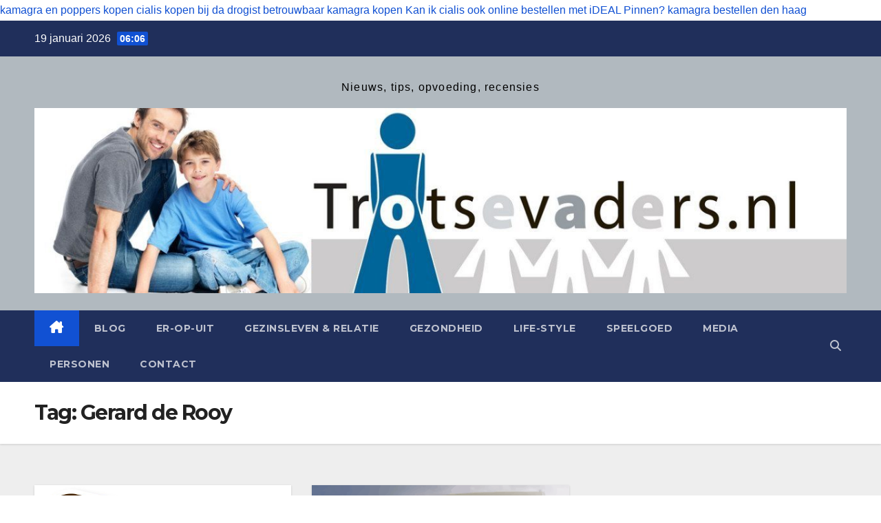

--- FILE ---
content_type: text/html; charset=UTF-8
request_url: https://trotsevaders.nl/tag/gerard-de-rooy/
body_size: 15510
content:
<!DOCTYPE html>
<html lang="nl-NL">
<head>
<meta charset="UTF-8">
<meta name="viewport" content="width=device-width, initial-scale=1">
<link rel="profile" href="http://gmpg.org/xfn/11">
<meta name='robots' content='index, follow, max-image-preview:large, max-snippet:-1, max-video-preview:-1' />
<script id="cookieyes" type="text/javascript" src="https://cdn-cookieyes.com/client_data/58251706bd993ebc8d35d5db/script.js"></script>
	<!-- This site is optimized with the Yoast SEO plugin v26.7 - https://yoast.com/wordpress/plugins/seo/ -->
	<title>Gerard de Rooy Archives -</title>
	<link rel="canonical" href="https://trotsevaders.nltag/gerard-de-rooy/" />
	<meta property="og:locale" content="nl_NL" />
	<meta property="og:type" content="article" />
	<meta property="og:title" content="Gerard de Rooy Archives -" />
	<meta property="og:url" content="https://trotsevaders.nltag/gerard-de-rooy/" />
	<script type="application/ld+json" class="yoast-schema-graph">{"@context":"https://schema.org","@graph":[{"@type":"CollectionPage","@id":"https://trotsevaders.nltag/gerard-de-rooy/","url":"https://trotsevaders.nltag/gerard-de-rooy/","name":"Gerard de Rooy Archives -","isPartOf":{"@id":"https://trotsevaders.nl/#website"},"primaryImageOfPage":{"@id":"https://trotsevaders.nltag/gerard-de-rooy/#primaryimage"},"image":{"@id":"https://trotsevaders.nltag/gerard-de-rooy/#primaryimage"},"thumbnailUrl":"https://trotsevaders.nl/wp-content/uploads/2016/01/dakar-rally-2016-trotse-vaders.jpg","breadcrumb":{"@id":"https://trotsevaders.nltag/gerard-de-rooy/#breadcrumb"},"inLanguage":"nl-NL"},{"@type":"ImageObject","inLanguage":"nl-NL","@id":"https://trotsevaders.nltag/gerard-de-rooy/#primaryimage","url":"https://trotsevaders.nl/wp-content/uploads/2016/01/dakar-rally-2016-trotse-vaders.jpg","contentUrl":"https://trotsevaders.nl/wp-content/uploads/2016/01/dakar-rally-2016-trotse-vaders.jpg","width":915,"height":436},{"@type":"BreadcrumbList","@id":"https://trotsevaders.nltag/gerard-de-rooy/#breadcrumb","itemListElement":[{"@type":"ListItem","position":1,"name":"Home","item":"https://trotsevaders.nl/"},{"@type":"ListItem","position":2,"name":"Gerard de Rooy"}]},{"@type":"WebSite","@id":"https://trotsevaders.nl/#website","url":"https://trotsevaders.nl/","name":"","description":"Nieuws, tips, opvoeding, recensies","potentialAction":[{"@type":"SearchAction","target":{"@type":"EntryPoint","urlTemplate":"https://trotsevaders.nl/?s={search_term_string}"},"query-input":{"@type":"PropertyValueSpecification","valueRequired":true,"valueName":"search_term_string"}}],"inLanguage":"nl-NL"}]}</script>
	<!-- / Yoast SEO plugin. -->


<link rel='dns-prefetch' href='//static.addtoany.com' />
<link rel='dns-prefetch' href='//www.googletagmanager.com' />
<link rel='dns-prefetch' href='//fonts.googleapis.com' />
<link rel="alternate" type="application/rss+xml" title=" &raquo; feed" href="https://trotsevaders.nl/feed/" />
<link rel="alternate" type="application/rss+xml" title=" &raquo; Gerard de Rooy tag feed" href="https://trotsevaders.nl/tag/gerard-de-rooy/feed/" />
<style id='wp-img-auto-sizes-contain-inline-css'>
img:is([sizes=auto i],[sizes^="auto," i]){contain-intrinsic-size:3000px 1500px}
/*# sourceURL=wp-img-auto-sizes-contain-inline-css */
</style>
<style id='wp-emoji-styles-inline-css'>

	img.wp-smiley, img.emoji {
		display: inline !important;
		border: none !important;
		box-shadow: none !important;
		height: 1em !important;
		width: 1em !important;
		margin: 0 0.07em !important;
		vertical-align: -0.1em !important;
		background: none !important;
		padding: 0 !important;
	}
/*# sourceURL=wp-emoji-styles-inline-css */
</style>
<style id='wp-block-library-inline-css'>
:root{--wp-block-synced-color:#7a00df;--wp-block-synced-color--rgb:122,0,223;--wp-bound-block-color:var(--wp-block-synced-color);--wp-editor-canvas-background:#ddd;--wp-admin-theme-color:#007cba;--wp-admin-theme-color--rgb:0,124,186;--wp-admin-theme-color-darker-10:#006ba1;--wp-admin-theme-color-darker-10--rgb:0,107,160.5;--wp-admin-theme-color-darker-20:#005a87;--wp-admin-theme-color-darker-20--rgb:0,90,135;--wp-admin-border-width-focus:2px}@media (min-resolution:192dpi){:root{--wp-admin-border-width-focus:1.5px}}.wp-element-button{cursor:pointer}:root .has-very-light-gray-background-color{background-color:#eee}:root .has-very-dark-gray-background-color{background-color:#313131}:root .has-very-light-gray-color{color:#eee}:root .has-very-dark-gray-color{color:#313131}:root .has-vivid-green-cyan-to-vivid-cyan-blue-gradient-background{background:linear-gradient(135deg,#00d084,#0693e3)}:root .has-purple-crush-gradient-background{background:linear-gradient(135deg,#34e2e4,#4721fb 50%,#ab1dfe)}:root .has-hazy-dawn-gradient-background{background:linear-gradient(135deg,#faaca8,#dad0ec)}:root .has-subdued-olive-gradient-background{background:linear-gradient(135deg,#fafae1,#67a671)}:root .has-atomic-cream-gradient-background{background:linear-gradient(135deg,#fdd79a,#004a59)}:root .has-nightshade-gradient-background{background:linear-gradient(135deg,#330968,#31cdcf)}:root .has-midnight-gradient-background{background:linear-gradient(135deg,#020381,#2874fc)}:root{--wp--preset--font-size--normal:16px;--wp--preset--font-size--huge:42px}.has-regular-font-size{font-size:1em}.has-larger-font-size{font-size:2.625em}.has-normal-font-size{font-size:var(--wp--preset--font-size--normal)}.has-huge-font-size{font-size:var(--wp--preset--font-size--huge)}.has-text-align-center{text-align:center}.has-text-align-left{text-align:left}.has-text-align-right{text-align:right}.has-fit-text{white-space:nowrap!important}#end-resizable-editor-section{display:none}.aligncenter{clear:both}.items-justified-left{justify-content:flex-start}.items-justified-center{justify-content:center}.items-justified-right{justify-content:flex-end}.items-justified-space-between{justify-content:space-between}.screen-reader-text{border:0;clip-path:inset(50%);height:1px;margin:-1px;overflow:hidden;padding:0;position:absolute;width:1px;word-wrap:normal!important}.screen-reader-text:focus{background-color:#ddd;clip-path:none;color:#444;display:block;font-size:1em;height:auto;left:5px;line-height:normal;padding:15px 23px 14px;text-decoration:none;top:5px;width:auto;z-index:100000}html :where(.has-border-color){border-style:solid}html :where([style*=border-top-color]){border-top-style:solid}html :where([style*=border-right-color]){border-right-style:solid}html :where([style*=border-bottom-color]){border-bottom-style:solid}html :where([style*=border-left-color]){border-left-style:solid}html :where([style*=border-width]){border-style:solid}html :where([style*=border-top-width]){border-top-style:solid}html :where([style*=border-right-width]){border-right-style:solid}html :where([style*=border-bottom-width]){border-bottom-style:solid}html :where([style*=border-left-width]){border-left-style:solid}html :where(img[class*=wp-image-]){height:auto;max-width:100%}:where(figure){margin:0 0 1em}html :where(.is-position-sticky){--wp-admin--admin-bar--position-offset:var(--wp-admin--admin-bar--height,0px)}@media screen and (max-width:600px){html :where(.is-position-sticky){--wp-admin--admin-bar--position-offset:0px}}

/*# sourceURL=wp-block-library-inline-css */
</style><style id='wp-block-image-inline-css'>
.wp-block-image>a,.wp-block-image>figure>a{display:inline-block}.wp-block-image img{box-sizing:border-box;height:auto;max-width:100%;vertical-align:bottom}@media not (prefers-reduced-motion){.wp-block-image img.hide{visibility:hidden}.wp-block-image img.show{animation:show-content-image .4s}}.wp-block-image[style*=border-radius] img,.wp-block-image[style*=border-radius]>a{border-radius:inherit}.wp-block-image.has-custom-border img{box-sizing:border-box}.wp-block-image.aligncenter{text-align:center}.wp-block-image.alignfull>a,.wp-block-image.alignwide>a{width:100%}.wp-block-image.alignfull img,.wp-block-image.alignwide img{height:auto;width:100%}.wp-block-image .aligncenter,.wp-block-image .alignleft,.wp-block-image .alignright,.wp-block-image.aligncenter,.wp-block-image.alignleft,.wp-block-image.alignright{display:table}.wp-block-image .aligncenter>figcaption,.wp-block-image .alignleft>figcaption,.wp-block-image .alignright>figcaption,.wp-block-image.aligncenter>figcaption,.wp-block-image.alignleft>figcaption,.wp-block-image.alignright>figcaption{caption-side:bottom;display:table-caption}.wp-block-image .alignleft{float:left;margin:.5em 1em .5em 0}.wp-block-image .alignright{float:right;margin:.5em 0 .5em 1em}.wp-block-image .aligncenter{margin-left:auto;margin-right:auto}.wp-block-image :where(figcaption){margin-bottom:1em;margin-top:.5em}.wp-block-image.is-style-circle-mask img{border-radius:9999px}@supports ((-webkit-mask-image:none) or (mask-image:none)) or (-webkit-mask-image:none){.wp-block-image.is-style-circle-mask img{border-radius:0;-webkit-mask-image:url('data:image/svg+xml;utf8,<svg viewBox="0 0 100 100" xmlns="http://www.w3.org/2000/svg"><circle cx="50" cy="50" r="50"/></svg>');mask-image:url('data:image/svg+xml;utf8,<svg viewBox="0 0 100 100" xmlns="http://www.w3.org/2000/svg"><circle cx="50" cy="50" r="50"/></svg>');mask-mode:alpha;-webkit-mask-position:center;mask-position:center;-webkit-mask-repeat:no-repeat;mask-repeat:no-repeat;-webkit-mask-size:contain;mask-size:contain}}:root :where(.wp-block-image.is-style-rounded img,.wp-block-image .is-style-rounded img){border-radius:9999px}.wp-block-image figure{margin:0}.wp-lightbox-container{display:flex;flex-direction:column;position:relative}.wp-lightbox-container img{cursor:zoom-in}.wp-lightbox-container img:hover+button{opacity:1}.wp-lightbox-container button{align-items:center;backdrop-filter:blur(16px) saturate(180%);background-color:#5a5a5a40;border:none;border-radius:4px;cursor:zoom-in;display:flex;height:20px;justify-content:center;opacity:0;padding:0;position:absolute;right:16px;text-align:center;top:16px;width:20px;z-index:100}@media not (prefers-reduced-motion){.wp-lightbox-container button{transition:opacity .2s ease}}.wp-lightbox-container button:focus-visible{outline:3px auto #5a5a5a40;outline:3px auto -webkit-focus-ring-color;outline-offset:3px}.wp-lightbox-container button:hover{cursor:pointer;opacity:1}.wp-lightbox-container button:focus{opacity:1}.wp-lightbox-container button:focus,.wp-lightbox-container button:hover,.wp-lightbox-container button:not(:hover):not(:active):not(.has-background){background-color:#5a5a5a40;border:none}.wp-lightbox-overlay{box-sizing:border-box;cursor:zoom-out;height:100vh;left:0;overflow:hidden;position:fixed;top:0;visibility:hidden;width:100%;z-index:100000}.wp-lightbox-overlay .close-button{align-items:center;cursor:pointer;display:flex;justify-content:center;min-height:40px;min-width:40px;padding:0;position:absolute;right:calc(env(safe-area-inset-right) + 16px);top:calc(env(safe-area-inset-top) + 16px);z-index:5000000}.wp-lightbox-overlay .close-button:focus,.wp-lightbox-overlay .close-button:hover,.wp-lightbox-overlay .close-button:not(:hover):not(:active):not(.has-background){background:none;border:none}.wp-lightbox-overlay .lightbox-image-container{height:var(--wp--lightbox-container-height);left:50%;overflow:hidden;position:absolute;top:50%;transform:translate(-50%,-50%);transform-origin:top left;width:var(--wp--lightbox-container-width);z-index:9999999999}.wp-lightbox-overlay .wp-block-image{align-items:center;box-sizing:border-box;display:flex;height:100%;justify-content:center;margin:0;position:relative;transform-origin:0 0;width:100%;z-index:3000000}.wp-lightbox-overlay .wp-block-image img{height:var(--wp--lightbox-image-height);min-height:var(--wp--lightbox-image-height);min-width:var(--wp--lightbox-image-width);width:var(--wp--lightbox-image-width)}.wp-lightbox-overlay .wp-block-image figcaption{display:none}.wp-lightbox-overlay button{background:none;border:none}.wp-lightbox-overlay .scrim{background-color:#fff;height:100%;opacity:.9;position:absolute;width:100%;z-index:2000000}.wp-lightbox-overlay.active{visibility:visible}@media not (prefers-reduced-motion){.wp-lightbox-overlay.active{animation:turn-on-visibility .25s both}.wp-lightbox-overlay.active img{animation:turn-on-visibility .35s both}.wp-lightbox-overlay.show-closing-animation:not(.active){animation:turn-off-visibility .35s both}.wp-lightbox-overlay.show-closing-animation:not(.active) img{animation:turn-off-visibility .25s both}.wp-lightbox-overlay.zoom.active{animation:none;opacity:1;visibility:visible}.wp-lightbox-overlay.zoom.active .lightbox-image-container{animation:lightbox-zoom-in .4s}.wp-lightbox-overlay.zoom.active .lightbox-image-container img{animation:none}.wp-lightbox-overlay.zoom.active .scrim{animation:turn-on-visibility .4s forwards}.wp-lightbox-overlay.zoom.show-closing-animation:not(.active){animation:none}.wp-lightbox-overlay.zoom.show-closing-animation:not(.active) .lightbox-image-container{animation:lightbox-zoom-out .4s}.wp-lightbox-overlay.zoom.show-closing-animation:not(.active) .lightbox-image-container img{animation:none}.wp-lightbox-overlay.zoom.show-closing-animation:not(.active) .scrim{animation:turn-off-visibility .4s forwards}}@keyframes show-content-image{0%{visibility:hidden}99%{visibility:hidden}to{visibility:visible}}@keyframes turn-on-visibility{0%{opacity:0}to{opacity:1}}@keyframes turn-off-visibility{0%{opacity:1;visibility:visible}99%{opacity:0;visibility:visible}to{opacity:0;visibility:hidden}}@keyframes lightbox-zoom-in{0%{transform:translate(calc((-100vw + var(--wp--lightbox-scrollbar-width))/2 + var(--wp--lightbox-initial-left-position)),calc(-50vh + var(--wp--lightbox-initial-top-position))) scale(var(--wp--lightbox-scale))}to{transform:translate(-50%,-50%) scale(1)}}@keyframes lightbox-zoom-out{0%{transform:translate(-50%,-50%) scale(1);visibility:visible}99%{visibility:visible}to{transform:translate(calc((-100vw + var(--wp--lightbox-scrollbar-width))/2 + var(--wp--lightbox-initial-left-position)),calc(-50vh + var(--wp--lightbox-initial-top-position))) scale(var(--wp--lightbox-scale));visibility:hidden}}
/*# sourceURL=https://trotsevaders.nl/wp-includes/blocks/image/style.min.css */
</style>
<style id='wp-block-image-theme-inline-css'>
:root :where(.wp-block-image figcaption){color:#555;font-size:13px;text-align:center}.is-dark-theme :root :where(.wp-block-image figcaption){color:#ffffffa6}.wp-block-image{margin:0 0 1em}
/*# sourceURL=https://trotsevaders.nl/wp-includes/blocks/image/theme.min.css */
</style>
<style id='wp-block-group-inline-css'>
.wp-block-group{box-sizing:border-box}:where(.wp-block-group.wp-block-group-is-layout-constrained){position:relative}
/*# sourceURL=https://trotsevaders.nl/wp-includes/blocks/group/style.min.css */
</style>
<style id='wp-block-group-theme-inline-css'>
:where(.wp-block-group.has-background){padding:1.25em 2.375em}
/*# sourceURL=https://trotsevaders.nl/wp-includes/blocks/group/theme.min.css */
</style>
<style id='wp-block-paragraph-inline-css'>
.is-small-text{font-size:.875em}.is-regular-text{font-size:1em}.is-large-text{font-size:2.25em}.is-larger-text{font-size:3em}.has-drop-cap:not(:focus):first-letter{float:left;font-size:8.4em;font-style:normal;font-weight:100;line-height:.68;margin:.05em .1em 0 0;text-transform:uppercase}body.rtl .has-drop-cap:not(:focus):first-letter{float:none;margin-left:.1em}p.has-drop-cap.has-background{overflow:hidden}:root :where(p.has-background){padding:1.25em 2.375em}:where(p.has-text-color:not(.has-link-color)) a{color:inherit}p.has-text-align-left[style*="writing-mode:vertical-lr"],p.has-text-align-right[style*="writing-mode:vertical-rl"]{rotate:180deg}
/*# sourceURL=https://trotsevaders.nl/wp-includes/blocks/paragraph/style.min.css */
</style>
<style id='global-styles-inline-css'>
:root{--wp--preset--aspect-ratio--square: 1;--wp--preset--aspect-ratio--4-3: 4/3;--wp--preset--aspect-ratio--3-4: 3/4;--wp--preset--aspect-ratio--3-2: 3/2;--wp--preset--aspect-ratio--2-3: 2/3;--wp--preset--aspect-ratio--16-9: 16/9;--wp--preset--aspect-ratio--9-16: 9/16;--wp--preset--color--black: #000000;--wp--preset--color--cyan-bluish-gray: #abb8c3;--wp--preset--color--white: #ffffff;--wp--preset--color--pale-pink: #f78da7;--wp--preset--color--vivid-red: #cf2e2e;--wp--preset--color--luminous-vivid-orange: #ff6900;--wp--preset--color--luminous-vivid-amber: #fcb900;--wp--preset--color--light-green-cyan: #7bdcb5;--wp--preset--color--vivid-green-cyan: #00d084;--wp--preset--color--pale-cyan-blue: #8ed1fc;--wp--preset--color--vivid-cyan-blue: #0693e3;--wp--preset--color--vivid-purple: #9b51e0;--wp--preset--gradient--vivid-cyan-blue-to-vivid-purple: linear-gradient(135deg,rgb(6,147,227) 0%,rgb(155,81,224) 100%);--wp--preset--gradient--light-green-cyan-to-vivid-green-cyan: linear-gradient(135deg,rgb(122,220,180) 0%,rgb(0,208,130) 100%);--wp--preset--gradient--luminous-vivid-amber-to-luminous-vivid-orange: linear-gradient(135deg,rgb(252,185,0) 0%,rgb(255,105,0) 100%);--wp--preset--gradient--luminous-vivid-orange-to-vivid-red: linear-gradient(135deg,rgb(255,105,0) 0%,rgb(207,46,46) 100%);--wp--preset--gradient--very-light-gray-to-cyan-bluish-gray: linear-gradient(135deg,rgb(238,238,238) 0%,rgb(169,184,195) 100%);--wp--preset--gradient--cool-to-warm-spectrum: linear-gradient(135deg,rgb(74,234,220) 0%,rgb(151,120,209) 20%,rgb(207,42,186) 40%,rgb(238,44,130) 60%,rgb(251,105,98) 80%,rgb(254,248,76) 100%);--wp--preset--gradient--blush-light-purple: linear-gradient(135deg,rgb(255,206,236) 0%,rgb(152,150,240) 100%);--wp--preset--gradient--blush-bordeaux: linear-gradient(135deg,rgb(254,205,165) 0%,rgb(254,45,45) 50%,rgb(107,0,62) 100%);--wp--preset--gradient--luminous-dusk: linear-gradient(135deg,rgb(255,203,112) 0%,rgb(199,81,192) 50%,rgb(65,88,208) 100%);--wp--preset--gradient--pale-ocean: linear-gradient(135deg,rgb(255,245,203) 0%,rgb(182,227,212) 50%,rgb(51,167,181) 100%);--wp--preset--gradient--electric-grass: linear-gradient(135deg,rgb(202,248,128) 0%,rgb(113,206,126) 100%);--wp--preset--gradient--midnight: linear-gradient(135deg,rgb(2,3,129) 0%,rgb(40,116,252) 100%);--wp--preset--font-size--small: 13px;--wp--preset--font-size--medium: 20px;--wp--preset--font-size--large: 36px;--wp--preset--font-size--x-large: 42px;--wp--preset--spacing--20: 0.44rem;--wp--preset--spacing--30: 0.67rem;--wp--preset--spacing--40: 1rem;--wp--preset--spacing--50: 1.5rem;--wp--preset--spacing--60: 2.25rem;--wp--preset--spacing--70: 3.38rem;--wp--preset--spacing--80: 5.06rem;--wp--preset--shadow--natural: 6px 6px 9px rgba(0, 0, 0, 0.2);--wp--preset--shadow--deep: 12px 12px 50px rgba(0, 0, 0, 0.4);--wp--preset--shadow--sharp: 6px 6px 0px rgba(0, 0, 0, 0.2);--wp--preset--shadow--outlined: 6px 6px 0px -3px rgb(255, 255, 255), 6px 6px rgb(0, 0, 0);--wp--preset--shadow--crisp: 6px 6px 0px rgb(0, 0, 0);}:root :where(.is-layout-flow) > :first-child{margin-block-start: 0;}:root :where(.is-layout-flow) > :last-child{margin-block-end: 0;}:root :where(.is-layout-flow) > *{margin-block-start: 24px;margin-block-end: 0;}:root :where(.is-layout-constrained) > :first-child{margin-block-start: 0;}:root :where(.is-layout-constrained) > :last-child{margin-block-end: 0;}:root :where(.is-layout-constrained) > *{margin-block-start: 24px;margin-block-end: 0;}:root :where(.is-layout-flex){gap: 24px;}:root :where(.is-layout-grid){gap: 24px;}body .is-layout-flex{display: flex;}.is-layout-flex{flex-wrap: wrap;align-items: center;}.is-layout-flex > :is(*, div){margin: 0;}body .is-layout-grid{display: grid;}.is-layout-grid > :is(*, div){margin: 0;}.has-black-color{color: var(--wp--preset--color--black) !important;}.has-cyan-bluish-gray-color{color: var(--wp--preset--color--cyan-bluish-gray) !important;}.has-white-color{color: var(--wp--preset--color--white) !important;}.has-pale-pink-color{color: var(--wp--preset--color--pale-pink) !important;}.has-vivid-red-color{color: var(--wp--preset--color--vivid-red) !important;}.has-luminous-vivid-orange-color{color: var(--wp--preset--color--luminous-vivid-orange) !important;}.has-luminous-vivid-amber-color{color: var(--wp--preset--color--luminous-vivid-amber) !important;}.has-light-green-cyan-color{color: var(--wp--preset--color--light-green-cyan) !important;}.has-vivid-green-cyan-color{color: var(--wp--preset--color--vivid-green-cyan) !important;}.has-pale-cyan-blue-color{color: var(--wp--preset--color--pale-cyan-blue) !important;}.has-vivid-cyan-blue-color{color: var(--wp--preset--color--vivid-cyan-blue) !important;}.has-vivid-purple-color{color: var(--wp--preset--color--vivid-purple) !important;}.has-black-background-color{background-color: var(--wp--preset--color--black) !important;}.has-cyan-bluish-gray-background-color{background-color: var(--wp--preset--color--cyan-bluish-gray) !important;}.has-white-background-color{background-color: var(--wp--preset--color--white) !important;}.has-pale-pink-background-color{background-color: var(--wp--preset--color--pale-pink) !important;}.has-vivid-red-background-color{background-color: var(--wp--preset--color--vivid-red) !important;}.has-luminous-vivid-orange-background-color{background-color: var(--wp--preset--color--luminous-vivid-orange) !important;}.has-luminous-vivid-amber-background-color{background-color: var(--wp--preset--color--luminous-vivid-amber) !important;}.has-light-green-cyan-background-color{background-color: var(--wp--preset--color--light-green-cyan) !important;}.has-vivid-green-cyan-background-color{background-color: var(--wp--preset--color--vivid-green-cyan) !important;}.has-pale-cyan-blue-background-color{background-color: var(--wp--preset--color--pale-cyan-blue) !important;}.has-vivid-cyan-blue-background-color{background-color: var(--wp--preset--color--vivid-cyan-blue) !important;}.has-vivid-purple-background-color{background-color: var(--wp--preset--color--vivid-purple) !important;}.has-black-border-color{border-color: var(--wp--preset--color--black) !important;}.has-cyan-bluish-gray-border-color{border-color: var(--wp--preset--color--cyan-bluish-gray) !important;}.has-white-border-color{border-color: var(--wp--preset--color--white) !important;}.has-pale-pink-border-color{border-color: var(--wp--preset--color--pale-pink) !important;}.has-vivid-red-border-color{border-color: var(--wp--preset--color--vivid-red) !important;}.has-luminous-vivid-orange-border-color{border-color: var(--wp--preset--color--luminous-vivid-orange) !important;}.has-luminous-vivid-amber-border-color{border-color: var(--wp--preset--color--luminous-vivid-amber) !important;}.has-light-green-cyan-border-color{border-color: var(--wp--preset--color--light-green-cyan) !important;}.has-vivid-green-cyan-border-color{border-color: var(--wp--preset--color--vivid-green-cyan) !important;}.has-pale-cyan-blue-border-color{border-color: var(--wp--preset--color--pale-cyan-blue) !important;}.has-vivid-cyan-blue-border-color{border-color: var(--wp--preset--color--vivid-cyan-blue) !important;}.has-vivid-purple-border-color{border-color: var(--wp--preset--color--vivid-purple) !important;}.has-vivid-cyan-blue-to-vivid-purple-gradient-background{background: var(--wp--preset--gradient--vivid-cyan-blue-to-vivid-purple) !important;}.has-light-green-cyan-to-vivid-green-cyan-gradient-background{background: var(--wp--preset--gradient--light-green-cyan-to-vivid-green-cyan) !important;}.has-luminous-vivid-amber-to-luminous-vivid-orange-gradient-background{background: var(--wp--preset--gradient--luminous-vivid-amber-to-luminous-vivid-orange) !important;}.has-luminous-vivid-orange-to-vivid-red-gradient-background{background: var(--wp--preset--gradient--luminous-vivid-orange-to-vivid-red) !important;}.has-very-light-gray-to-cyan-bluish-gray-gradient-background{background: var(--wp--preset--gradient--very-light-gray-to-cyan-bluish-gray) !important;}.has-cool-to-warm-spectrum-gradient-background{background: var(--wp--preset--gradient--cool-to-warm-spectrum) !important;}.has-blush-light-purple-gradient-background{background: var(--wp--preset--gradient--blush-light-purple) !important;}.has-blush-bordeaux-gradient-background{background: var(--wp--preset--gradient--blush-bordeaux) !important;}.has-luminous-dusk-gradient-background{background: var(--wp--preset--gradient--luminous-dusk) !important;}.has-pale-ocean-gradient-background{background: var(--wp--preset--gradient--pale-ocean) !important;}.has-electric-grass-gradient-background{background: var(--wp--preset--gradient--electric-grass) !important;}.has-midnight-gradient-background{background: var(--wp--preset--gradient--midnight) !important;}.has-small-font-size{font-size: var(--wp--preset--font-size--small) !important;}.has-medium-font-size{font-size: var(--wp--preset--font-size--medium) !important;}.has-large-font-size{font-size: var(--wp--preset--font-size--large) !important;}.has-x-large-font-size{font-size: var(--wp--preset--font-size--x-large) !important;}
/*# sourceURL=global-styles-inline-css */
</style>

<style id='classic-theme-styles-inline-css'>
/*! This file is auto-generated */
.wp-block-button__link{color:#fff;background-color:#32373c;border-radius:9999px;box-shadow:none;text-decoration:none;padding:calc(.667em + 2px) calc(1.333em + 2px);font-size:1.125em}.wp-block-file__button{background:#32373c;color:#fff;text-decoration:none}
/*# sourceURL=/wp-includes/css/classic-themes.min.css */
</style>
<link rel='stylesheet' id='newsup-fonts-css' href='//fonts.googleapis.com/css?family=Montserrat%3A400%2C500%2C700%2C800%7CWork%2BSans%3A300%2C400%2C500%2C600%2C700%2C800%2C900%26display%3Dswap&#038;subset=latin%2Clatin-ext' media='all' />
<link rel='stylesheet' id='bootstrap-css' href='https://trotsevaders.nl/wp-content/themes/newsup/css/bootstrap.css?ver=6.9' media='all' />
<link rel='stylesheet' id='newsup-style-css' href='https://trotsevaders.nl/wp-content/themes/newsup/style.css?ver=6.9' media='all' />
<link rel='stylesheet' id='newsup-default-css' href='https://trotsevaders.nl/wp-content/themes/newsup/css/colors/default.css?ver=6.9' media='all' />
<link rel='stylesheet' id='font-awesome-5-all-css' href='https://trotsevaders.nl/wp-content/themes/newsup/css/font-awesome/css/all.min.css?ver=6.9' media='all' />
<link rel='stylesheet' id='font-awesome-4-shim-css' href='https://trotsevaders.nl/wp-content/themes/newsup/css/font-awesome/css/v4-shims.min.css?ver=6.9' media='all' />
<link rel='stylesheet' id='owl-carousel-css' href='https://trotsevaders.nl/wp-content/themes/newsup/css/owl.carousel.css?ver=6.9' media='all' />
<link rel='stylesheet' id='smartmenus-css' href='https://trotsevaders.nl/wp-content/themes/newsup/css/jquery.smartmenus.bootstrap.css?ver=6.9' media='all' />
<link rel='stylesheet' id='newsup-custom-css-css' href='https://trotsevaders.nl/wp-content/themes/newsup/inc/ansar/customize/css/customizer.css?ver=1.0' media='all' />
<link rel='stylesheet' id='addtoany-css' href='https://trotsevaders.nl/wp-content/plugins/add-to-any/addtoany.min.css?ver=1.16' media='all' />
<script id="addtoany-core-js-before">
window.a2a_config=window.a2a_config||{};a2a_config.callbacks=[];a2a_config.overlays=[];a2a_config.templates={};a2a_localize = {
	Share: "Delen",
	Save: "Opslaan",
	Subscribe: "Inschrijven",
	Email: "E-mail",
	Bookmark: "Bookmark",
	ShowAll: "Alles weergeven",
	ShowLess: "Niet alles weergeven",
	FindServices: "Vind dienst(en)",
	FindAnyServiceToAddTo: "Vind direct een dienst om aan toe te voegen",
	PoweredBy: "Mede mogelijk gemaakt door",
	ShareViaEmail: "Delen per e-mail",
	SubscribeViaEmail: "Abonneren via e-mail",
	BookmarkInYourBrowser: "Bookmark in je browser",
	BookmarkInstructions: "Druk op Ctrl+D of \u2318+D om deze pagina te bookmarken",
	AddToYourFavorites: "Voeg aan je favorieten toe",
	SendFromWebOrProgram: "Stuur vanuit elk e-mailadres of e-mail programma",
	EmailProgram: "E-mail programma",
	More: "Meer&#8230;",
	ThanksForSharing: "Bedankt voor het delen!",
	ThanksForFollowing: "Dank voor het volgen!"
};


//# sourceURL=addtoany-core-js-before
</script>
<script defer src="https://static.addtoany.com/menu/page.js" id="addtoany-core-js"></script>
<script src="https://trotsevaders.nl/wp-includes/js/jquery/jquery.min.js?ver=3.7.1" id="jquery-core-js"></script>
<script src="https://trotsevaders.nl/wp-includes/js/jquery/jquery-migrate.min.js?ver=3.4.1" id="jquery-migrate-js"></script>
<script defer src="https://trotsevaders.nl/wp-content/plugins/add-to-any/addtoany.min.js?ver=1.1" id="addtoany-jquery-js"></script>
<script src="https://trotsevaders.nl/wp-content/themes/newsup/js/navigation.js?ver=6.9" id="newsup-navigation-js"></script>
<script src="https://trotsevaders.nl/wp-content/themes/newsup/js/bootstrap.js?ver=6.9" id="bootstrap-js"></script>
<script src="https://trotsevaders.nl/wp-content/themes/newsup/js/owl.carousel.min.js?ver=6.9" id="owl-carousel-min-js"></script>
<script src="https://trotsevaders.nl/wp-content/themes/newsup/js/jquery.smartmenus.js?ver=6.9" id="smartmenus-js-js"></script>
<script src="https://trotsevaders.nl/wp-content/themes/newsup/js/jquery.smartmenus.bootstrap.js?ver=6.9" id="bootstrap-smartmenus-js-js"></script>
<script src="https://trotsevaders.nl/wp-content/themes/newsup/js/jquery.marquee.js?ver=6.9" id="newsup-marquee-js-js"></script>
<script src="https://trotsevaders.nl/wp-content/themes/newsup/js/main.js?ver=6.9" id="newsup-main-js-js"></script>

<!-- Google tag (gtag.js) snippet toegevoegd door Site Kit -->
<!-- Google Analytics snippet toegevoegd door Site Kit -->
<script src="https://www.googletagmanager.com/gtag/js?id=G-MCVNW68Z9W" id="google_gtagjs-js" async></script>
<script id="google_gtagjs-js-after">
window.dataLayer = window.dataLayer || [];function gtag(){dataLayer.push(arguments);}
gtag("set","linker",{"domains":["trotsevaders.nl"]});
gtag("js", new Date());
gtag("set", "developer_id.dZTNiMT", true);
gtag("config", "G-MCVNW68Z9W");
//# sourceURL=google_gtagjs-js-after
</script>
<link rel="https://api.w.org/" href="https://trotsevaders.nl/wp-json/" /><link rel="alternate" title="JSON" type="application/json" href="https://trotsevaders.nl/wp-json/wp/v2/tags/3074" /><link rel="EditURI" type="application/rsd+xml" title="RSD" href="https://trotsevaders.nl/xmlrpc.php?rsd" />
<meta name="generator" content="WordPress 6.9" />
<meta name="generator" content="Site Kit by Google 1.168.0" /> 
<style type="text/css" id="custom-background-css">
    .wrapper { background-color: #eee; }
</style>
    <style type="text/css">
            body .site-title a,
        body .site-description {
            color: #000000;
        }

        .site-branding-text .site-title a {
                font-size: 40px;
            }

            @media only screen and (max-width: 640px) {
                .site-branding-text .site-title a {
                    font-size: 40px;

                }
            }

            @media only screen and (max-width: 375px) {
                .site-branding-text .site-title a {
                    font-size: 32px;

                }
            }

        </style>
    <link rel="icon" href="https://trotsevaders.nl/wp-content/uploads/2014/05/cropped-cropped-header-tV-1-32x32.jpg" sizes="32x32" />
<link rel="icon" href="https://trotsevaders.nl/wp-content/uploads/2014/05/cropped-cropped-header-tV-1-192x192.jpg" sizes="192x192" />
<link rel="apple-touch-icon" href="https://trotsevaders.nl/wp-content/uploads/2014/05/cropped-cropped-header-tV-1-180x180.jpg" />
<meta name="msapplication-TileImage" content="https://trotsevaders.nl/wp-content/uploads/2014/05/cropped-cropped-header-tV-1-270x270.jpg" />
</head>
<body class="archive tag tag-gerard-de-rooy tag-3074 wp-embed-responsive wp-theme-newsup hfeed ta-hide-date-author-in-list" ><a href="https://trotsevaders.nl/kamagra-en-poppers-kopen/" data-wpel-link="internal">kamagra en poppers kopen</a> <a href="https://trotsevaders.nl/cialis-kopen-bij-da-drogist/" data-wpel-link="internal">cialis kopen bij da drogist</a> <a href="https://trotsevaders.nl/betrouwbaar-kamagra-kopen/" data-wpel-link="internal">betrouwbaar kamagra kopen</a> <a href="https://trotsevaders.nl/kan-ik-cialis-ook-online-bestellen-met-ideal-pinnen/" data-wpel-link="internal">Kan ik cialis ook online bestellen met iDEAL Pinnen?</a> <a href="https://trotsevaders.nl/kamagra-bestellen-den-haag/" data-wpel-link="internal">kamagra bestellen den haag</a>
<div id="page" class="site">
<a class="skip-link screen-reader-text" href="#content">
Ga naar de inhoud</a>
  <div class="wrapper" id="custom-background-css">
    <header class="mg-headwidget">
      <!--==================== TOP BAR ====================-->
      <div class="mg-head-detail hidden-xs">
    <div class="container-fluid">
        <div class="row align-items-center">
            <div class="col-md-6 col-xs-12">
                <ul class="info-left">
                                <li>19 januari 2026                <span class="time">  06:06</span>
                        </li>
                        </ul>
            </div>
            <div class="col-md-6 col-xs-12">
                <ul class="mg-social info-right">
                                    </ul>
            </div>
        </div>
    </div>
</div>
      <div class="clearfix"></div>

      
      <div class="mg-nav-widget-area-back" style='background-image: url("https://trotsevaders.nl/wp-content/themes/newsup/images/head-back.jpg" );'>
                <div class="overlay">
          <div class="inner"  style="background-color:#b1b9bf;" > 
              <div class="container-fluid">
                  <div class="mg-nav-widget-area">
                    <div class="row align-items-center">
                      <div class="col-md-12 text-center mx-auto">
                        <div class="navbar-header">
                          <div class="site-logo">
                                                      </div>
                          <div class="site-branding-text ">
                                                            <p class="site-title"> <a href="https://trotsevaders.nl/" rel="home" data-wpel-link="internal"></a></p>
                                                            <p class="site-description">Nieuws, tips, opvoeding, recensies</p>
                          </div>    
                        </div>
                      </div>
                                              <div class="col text-center mx-auto">                 <div class="header-ads">
                    <a class="pull-right" #="" href="#" target="_blank">
                        <img width="1260" height="287" src="https://trotsevaders.nl/wp-content/uploads/2014/05/cropped-cropped-cropped-cropped-header-tV-2-4.jpg" class="attachment-full size-full" alt="" decoding="async" fetchpriority="high" srcset="https://trotsevaders.nl/wp-content/uploads/2014/05/cropped-cropped-cropped-cropped-header-tV-2-4.jpg 1260w, https://trotsevaders.nl/wp-content/uploads/2014/05/cropped-cropped-cropped-cropped-header-tV-2-4-300x68.jpg 300w, https://trotsevaders.nl/wp-content/uploads/2014/05/cropped-cropped-cropped-cropped-header-tV-2-4-1024x233.jpg 1024w, https://trotsevaders.nl/wp-content/uploads/2014/05/cropped-cropped-cropped-cropped-header-tV-2-4-768x175.jpg 768w" sizes="(max-width: 1260px) 100vw, 1260px" />                    </a>
                </div>
            </div>
            <!-- Trending line END -->
                                </div>
                  </div>
              </div>
          </div>
        </div>
      </div>
    <div class="mg-menu-full">
      <nav class="navbar navbar-expand-lg navbar-wp">
        <div class="container-fluid">
          <!-- Right nav -->
          <div class="m-header align-items-center">
                            <a class="mobilehomebtn" href="https://trotsevaders.nl" data-wpel-link="internal"><span class="fa-solid fa-house-chimney"></span></a>
              <!-- navbar-toggle -->
              <button class="navbar-toggler mx-auto" type="button" data-toggle="collapse" data-target="#navbar-wp" aria-controls="navbarSupportedContent" aria-expanded="false" aria-label="Toggle navigatie">
                <span class="burger">
                  <span class="burger-line"></span>
                  <span class="burger-line"></span>
                  <span class="burger-line"></span>
                </span>
              </button>
              <!-- /navbar-toggle -->
                          <div class="dropdown show mg-search-box pr-2">
                <a class="dropdown-toggle msearch ml-auto" href="#" role="button" id="dropdownMenuLink" data-toggle="dropdown" aria-haspopup="true" aria-expanded="false">
                <i class="fas fa-search"></i>
                </a> 
                <div class="dropdown-menu searchinner" aria-labelledby="dropdownMenuLink">
                    <form role="search" method="get" id="searchform" action="https://trotsevaders.nl/">
  <div class="input-group">
    <input type="search" class="form-control" placeholder="Zoeken" value="" name="s" />
    <span class="input-group-btn btn-default">
    <button type="submit" class="btn"> <i class="fas fa-search"></i> </button>
    </span> </div>
</form>                </div>
            </div>
                      
          </div>
          <!-- /Right nav --> 
          <div class="collapse navbar-collapse" id="navbar-wp">
            <div class="d-md-block">
              <ul id="menu-trotsevadershoofd" class="nav navbar-nav mr-auto "><li class="active home"><a class="homebtn" href="https://trotsevaders.nl" data-wpel-link="internal"><span class='fa-solid fa-house-chimney'></span></a></li><li id="menu-item-24312" class="menu-item menu-item-type-taxonomy menu-item-object-category menu-item-has-children menu-item-24312 dropdown"><a class="dropdown-toggle" title="Blog" href="https://trotsevaders.nl/category/blog-trotsevaders/" data-toggle="dropdown" data-wpel-link="internal">Blog </a>
<ul role="menu" class=" dropdown-menu">
	<li id="menu-item-24353" class="menu-item menu-item-type-taxonomy menu-item-object-category menu-item-24353"><a class="dropdown-item" title="Nieuws" href="https://trotsevaders.nl/category/nieuws/" data-wpel-link="internal">Nieuws</a></li>
	<li id="menu-item-24355" class="menu-item menu-item-type-taxonomy menu-item-object-category menu-item-24355"><a class="dropdown-item" title="Recensies" href="https://trotsevaders.nl/category/nieuws/recensies/" data-wpel-link="internal">Recensies</a></li>
</ul>
</li>
<li id="menu-item-24313" class="menu-item menu-item-type-taxonomy menu-item-object-category menu-item-has-children menu-item-24313 dropdown"><a class="dropdown-toggle" title="Er-op-uit" href="https://trotsevaders.nl/category/er-op-uit/" data-toggle="dropdown" data-wpel-link="internal">Er-op-uit </a>
<ul role="menu" class=" dropdown-menu">
	<li id="menu-item-24317" class="menu-item menu-item-type-taxonomy menu-item-object-category menu-item-24317"><a class="dropdown-item" title="pretparken" href="https://trotsevaders.nl/category/er-op-uit/prekparken/" data-wpel-link="internal">pretparken</a></li>
	<li id="menu-item-24316" class="menu-item menu-item-type-taxonomy menu-item-object-category menu-item-24316"><a class="dropdown-item" title="Musea" href="https://trotsevaders.nl/category/er-op-uit/musea/" data-wpel-link="internal">Musea</a></li>
	<li id="menu-item-24320" class="menu-item menu-item-type-taxonomy menu-item-object-category menu-item-24320"><a class="dropdown-item" title="Theater" href="https://trotsevaders.nl/category/er-op-uit/voorstelling-theater/" data-wpel-link="internal">Theater</a></li>
	<li id="menu-item-24315" class="menu-item menu-item-type-taxonomy menu-item-object-category menu-item-24315"><a class="dropdown-item" title="Evenementen" href="https://trotsevaders.nl/category/er-op-uit/evenementen/" data-wpel-link="internal">Evenementen</a></li>
	<li id="menu-item-24314" class="menu-item menu-item-type-taxonomy menu-item-object-category menu-item-24314"><a class="dropdown-item" title="dierenpark / dierentuin" href="https://trotsevaders.nl/category/er-op-uit/dierenpark-dierentuin/" data-wpel-link="internal">dierenpark / dierentuin</a></li>
	<li id="menu-item-24318" class="menu-item menu-item-type-taxonomy menu-item-object-category menu-item-24318"><a class="dropdown-item" title="reizen" href="https://trotsevaders.nl/category/er-op-uit/reizen/" data-wpel-link="internal">reizen</a></li>
	<li id="menu-item-24319" class="menu-item menu-item-type-taxonomy menu-item-object-category menu-item-24319"><a class="dropdown-item" title="Tentoonstellingen &amp; Exposities" href="https://trotsevaders.nl/category/er-op-uit/tentoonstellingen-exposities/" data-wpel-link="internal">Tentoonstellingen &amp; Exposities</a></li>
</ul>
</li>
<li id="menu-item-24321" class="menu-item menu-item-type-taxonomy menu-item-object-category menu-item-has-children menu-item-24321 dropdown"><a class="dropdown-toggle" title="Gezinsleven &amp; Relatie" href="https://trotsevaders.nl/category/gezinsleven-thuis-huishouden/" data-toggle="dropdown" data-wpel-link="internal">Gezinsleven &amp; Relatie </a>
<ul role="menu" class=" dropdown-menu">
	<li id="menu-item-24327" class="menu-item menu-item-type-taxonomy menu-item-object-category menu-item-24327"><a class="dropdown-item" title="Relatie &amp; Seksualiteit" href="https://trotsevaders.nl/category/gezinsleven-thuis-huishouden/relatie-2/" data-wpel-link="internal">Relatie &amp; Seksualiteit</a></li>
	<li id="menu-item-24328" class="menu-item menu-item-type-taxonomy menu-item-object-category menu-item-24328"><a class="dropdown-item" title="Zwangerschap" href="https://trotsevaders.nl/category/gezinsleven-thuis-huishouden/zwangerschap-relatie-2/" data-wpel-link="internal">Zwangerschap</a></li>
	<li id="menu-item-24322" class="menu-item menu-item-type-taxonomy menu-item-object-category menu-item-has-children menu-item-24322 dropdown"><a class="dropdown-item" title="Opvoeding" href="https://trotsevaders.nl/category/gezinsleven-thuis-huishouden/opvoeding/" data-wpel-link="internal">Opvoeding</a>
	<ul role="menu" class=" dropdown-menu">
		<li id="menu-item-24323" class="menu-item menu-item-type-taxonomy menu-item-object-category menu-item-24323"><a class="dropdown-item" title="Gedrag Kinderen Jeugd" href="https://trotsevaders.nl/category/gezinsleven-thuis-huishouden/opvoeding/gedrag-kinderen-jeugd/" data-wpel-link="internal">Gedrag Kinderen Jeugd</a></li>
		<li id="menu-item-24324" class="menu-item menu-item-type-taxonomy menu-item-object-category menu-item-24324"><a class="dropdown-item" title="Kinderopvang" href="https://trotsevaders.nl/category/gezinsleven-thuis-huishouden/opvoeding/kinderopvang-oppassen/" data-wpel-link="internal">Kinderopvang</a></li>
		<li id="menu-item-24325" class="menu-item menu-item-type-taxonomy menu-item-object-category menu-item-24325"><a class="dropdown-item" title="Pubers" href="https://trotsevaders.nl/category/gezinsleven-thuis-huishouden/opvoeding/pubers/" data-wpel-link="internal">Pubers</a></li>
		<li id="menu-item-24326" class="menu-item menu-item-type-taxonomy menu-item-object-category menu-item-24326"><a class="dropdown-item" title="school" href="https://trotsevaders.nl/category/gezinsleven-thuis-huishouden/opvoeding/school-schoolkeuze/" data-wpel-link="internal">school</a></li>
	</ul>
</li>
</ul>
</li>
<li id="menu-item-24329" class="menu-item menu-item-type-taxonomy menu-item-object-category menu-item-has-children menu-item-24329 dropdown"><a class="dropdown-toggle" title="Gezondheid" href="https://trotsevaders.nl/category/veiligheid-en-gezondheid/" data-toggle="dropdown" data-wpel-link="internal">Gezondheid </a>
<ul role="menu" class=" dropdown-menu">
	<li id="menu-item-24333" class="menu-item menu-item-type-taxonomy menu-item-object-category menu-item-24333"><a class="dropdown-item" title="Ziektebeelden" href="https://trotsevaders.nl/category/veiligheid-en-gezondheid/ziekten-ziekteverschijnselen/" data-wpel-link="internal">Ziektebeelden</a></li>
	<li id="menu-item-24330" class="menu-item menu-item-type-taxonomy menu-item-object-category menu-item-24330"><a class="dropdown-item" title="Gezondheidstherapieën" href="https://trotsevaders.nl/category/veiligheid-en-gezondheid/gezondheid-therapieen/" data-wpel-link="internal">Gezondheidstherapieën</a></li>
	<li id="menu-item-24331" class="menu-item menu-item-type-taxonomy menu-item-object-category menu-item-24331"><a class="dropdown-item" title="Verzorging" href="https://trotsevaders.nl/category/veiligheid-en-gezondheid/verzorging/" data-wpel-link="internal">Verzorging</a></li>
</ul>
</li>
<li id="menu-item-24334" class="menu-item menu-item-type-taxonomy menu-item-object-category menu-item-has-children menu-item-24334 dropdown"><a class="dropdown-toggle" title="Life-Style" href="https://trotsevaders.nl/category/producten_lifestyle/" data-toggle="dropdown" data-wpel-link="internal">Life-Style </a>
<ul role="menu" class=" dropdown-menu">
	<li id="menu-item-24336" class="menu-item menu-item-type-taxonomy menu-item-object-category menu-item-has-children menu-item-24336 dropdown"><a class="dropdown-item" title="Computers en Internet" href="https://trotsevaders.nl/category/producten_lifestyle/computers-en-internet/" data-wpel-link="internal">Computers en Internet</a>
	<ul role="menu" class=" dropdown-menu">
		<li id="menu-item-24350" class="menu-item menu-item-type-taxonomy menu-item-object-category menu-item-24350"><a class="dropdown-item" title="Kinderen en internet" href="https://trotsevaders.nl/category/boeken-cd-dvd-tv-programmas/kinderen-en-internet/" data-wpel-link="internal">Kinderen en internet</a></li>
	</ul>
</li>
	<li id="menu-item-24338" class="menu-item menu-item-type-taxonomy menu-item-object-category menu-item-24338"><a class="dropdown-item" title="gadgets" href="https://trotsevaders.nl/category/producten_lifestyle/gadgets/" data-wpel-link="internal">gadgets</a></li>
	<li id="menu-item-24339" class="menu-item menu-item-type-taxonomy menu-item-object-category menu-item-24339"><a class="dropdown-item" title="Games" href="https://trotsevaders.nl/category/producten_lifestyle/games-spellen/" data-wpel-link="internal">Games</a></li>
	<li id="menu-item-24340" class="menu-item menu-item-type-taxonomy menu-item-object-category menu-item-24340"><a class="dropdown-item" title="Kleding" href="https://trotsevaders.nl/category/producten_lifestyle/kleding-producten/" data-wpel-link="internal">Kleding</a></li>
	<li id="menu-item-24335" class="menu-item menu-item-type-taxonomy menu-item-object-category menu-item-24335"><a class="dropdown-item" title="Auto" href="https://trotsevaders.nl/category/producten_lifestyle/auto/" data-wpel-link="internal">Auto</a></li>
	<li id="menu-item-24337" class="menu-item menu-item-type-taxonomy menu-item-object-category menu-item-24337"><a class="dropdown-item" title="Financiën" href="https://trotsevaders.nl/category/producten_lifestyle/financien-werk-en-geld/" data-wpel-link="internal">Financiën</a></li>
	<li id="menu-item-24332" class="menu-item menu-item-type-taxonomy menu-item-object-category menu-item-has-children menu-item-24332 dropdown"><a class="dropdown-item" title="Voeding" href="https://trotsevaders.nl/category/veiligheid-en-gezondheid/voeding-veiligheid-en-gezondheid/" data-wpel-link="internal">Voeding</a>
	<ul role="menu" class=" dropdown-menu">
		<li id="menu-item-24342" class="menu-item menu-item-type-taxonomy menu-item-object-category menu-item-24342"><a class="dropdown-item" title="Recepten" href="https://trotsevaders.nl/category/producten_lifestyle/recepten/" data-wpel-link="internal">Recepten</a></li>
	</ul>
</li>
	<li id="menu-item-24341" class="menu-item menu-item-type-taxonomy menu-item-object-category menu-item-24341"><a class="dropdown-item" title="Knutselen" href="https://trotsevaders.nl/category/producten_lifestyle/knutselen/" data-wpel-link="internal">Knutselen</a></li>
</ul>
</li>
<li id="menu-item-24343" class="menu-item menu-item-type-taxonomy menu-item-object-category menu-item-has-children menu-item-24343 dropdown"><a class="dropdown-toggle" title="Speelgoed" href="https://trotsevaders.nl/category/producten_lifestyle/speelgoed-producten/" data-toggle="dropdown" data-wpel-link="internal">Speelgoed </a>
<ul role="menu" class=" dropdown-menu">
	<li id="menu-item-24345" class="menu-item menu-item-type-taxonomy menu-item-object-category menu-item-24345"><a class="dropdown-item" title="Spellen" href="https://trotsevaders.nl/category/producten_lifestyle/bordspellen/" data-wpel-link="internal">Spellen</a></li>
	<li id="menu-item-24346" class="menu-item menu-item-type-taxonomy menu-item-object-category menu-item-24346"><a class="dropdown-item" title="Spelletjes / Puzzels" href="https://trotsevaders.nl/category/producten_lifestyle/spelletjes-puzzels/" data-wpel-link="internal">Spelletjes / Puzzels</a></li>
</ul>
</li>
<li id="menu-item-24347" class="menu-item menu-item-type-taxonomy menu-item-object-category menu-item-has-children menu-item-24347 dropdown"><a class="dropdown-toggle" title="Media" href="https://trotsevaders.nl/category/boeken-cd-dvd-tv-programmas/" data-toggle="dropdown" data-wpel-link="internal">Media </a>
<ul role="menu" class=" dropdown-menu">
	<li id="menu-item-24348" class="menu-item menu-item-type-taxonomy menu-item-object-category menu-item-24348"><a class="dropdown-item" title="Boeken" href="https://trotsevaders.nl/category/boeken-cd-dvd-tv-programmas/boeken-boeken-cd-dvd-tv-programmas/" data-wpel-link="internal">Boeken</a></li>
	<li id="menu-item-24349" class="menu-item menu-item-type-taxonomy menu-item-object-category menu-item-24349"><a class="dropdown-item" title="DVD/Video/Films" href="https://trotsevaders.nl/category/boeken-cd-dvd-tv-programmas/dvdvideofilms/" data-wpel-link="internal">DVD/Video/Films</a></li>
	<li id="menu-item-24351" class="menu-item menu-item-type-taxonomy menu-item-object-category menu-item-24351"><a class="dropdown-item" title="Muziek" href="https://trotsevaders.nl/category/boeken-cd-dvd-tv-programmas/muziek-cd/" data-wpel-link="internal">Muziek</a></li>
	<li id="menu-item-24352" class="menu-item menu-item-type-taxonomy menu-item-object-category menu-item-24352"><a class="dropdown-item" title="Televisie" href="https://trotsevaders.nl/category/boeken-cd-dvd-tv-programmas/televisie-2/" data-wpel-link="internal">Televisie</a></li>
</ul>
</li>
<li id="menu-item-24354" class="menu-item menu-item-type-taxonomy menu-item-object-category menu-item-24354"><a class="nav-link" title="Personen" href="https://trotsevaders.nl/category/nieuws/persoonlijkheden-acteurs-politici-tvpersoonlijkheden/" data-wpel-link="internal">Personen</a></li>
<li id="menu-item-24300" class="menu-item menu-item-type-post_type menu-item-object-page menu-item-has-children menu-item-24300 dropdown"><a class="dropdown-toggle" title="Contact" href="https://trotsevaders.nl/contact/" data-toggle="dropdown" data-wpel-link="internal">Contact </a>
<ul role="menu" class=" dropdown-menu">
	<li id="menu-item-13311" class="menu-item menu-item-type-custom menu-item-object-custom menu-item-13311"><a title="Algemene Voorwaarden Settembrini Publishers BV voor trotsemoeders.nl en trotsevaders.nl" href="https://trotsemoeders.nl/over/algemene-voorwaarden-2/" data-wpel-link="external" rel="nofollow"><span class="glyphicon Algemene Voorwaarden Settembrini Publishers BV voor trotsemoeders.nl en trotsevaders.nl"></span>&nbsp;Algemene Voorwaarden</a></li>
	<li id="menu-item-13308" class="menu-item menu-item-type-custom menu-item-object-custom menu-item-13308"><a title="Reglement Prijsvragen en Winacties op Trotsemoeders" href="https://trotsemoeders.nl/over/reglement-prijsvragen-en-winacties/" data-wpel-link="external" rel="nofollow"><span class="glyphicon Reglement Prijsvragen en Winacties op Trotsemoeders"></span>&nbsp;Reglement Prijsvragen en Winacties</a></li>
	<li id="menu-item-13310" class="menu-item menu-item-type-custom menu-item-object-custom menu-item-13310"><a title="Pravacy Statement Settembrini Publishers Bv voor trotsemoeders.nl en trotsevaders.nl" href="https://trotsemoeders.nl/over/privacy/" data-wpel-link="external" rel="nofollow"><span class="glyphicon Pravacy Statement Settembrini Publishers Bv voor trotsemoeders.nl en trotsevaders.nl"></span>&nbsp;Pravacy Verklaring</a></li>
</ul>
</li>
</ul>            </div>      
          </div>
          <!-- Right nav -->
          <div class="desk-header d-lg-flex pl-3 ml-auto my-2 my-lg-0 position-relative align-items-center">
                        <div class="dropdown show mg-search-box pr-2">
                <a class="dropdown-toggle msearch ml-auto" href="#" role="button" id="dropdownMenuLink" data-toggle="dropdown" aria-haspopup="true" aria-expanded="false">
                <i class="fas fa-search"></i>
                </a> 
                <div class="dropdown-menu searchinner" aria-labelledby="dropdownMenuLink">
                    <form role="search" method="get" id="searchform" action="https://trotsevaders.nl/">
  <div class="input-group">
    <input type="search" class="form-control" placeholder="Zoeken" value="" name="s" />
    <span class="input-group-btn btn-default">
    <button type="submit" class="btn"> <i class="fas fa-search"></i> </button>
    </span> </div>
</form>                </div>
            </div>
                  </div>
          <!-- /Right nav -->
      </div>
      </nav> <!-- /Navigation -->
    </div>
</header>
<div class="clearfix"></div> <!--==================== Newsup breadcrumb section ====================-->
<div class="mg-breadcrumb-section" style='background: url("https://trotsevaders.nl/wp-content/themes/newsup/images/head-back.jpg" ) repeat scroll center 0 #143745;'>
   <div class="overlay">       <div class="container-fluid">
        <div class="row">
          <div class="col-md-12 col-sm-12">
            <div class="mg-breadcrumb-title">
              <h1 class="title">Tag: <span>Gerard de Rooy</span></h1>            </div>
          </div>
        </div>
      </div>
   </div> </div>
<div class="clearfix"></div><!--container-->
    <div id="content" class="container-fluid archive-class">
        <!--row-->
            <div class="row">
                                    <div class="col-md-12">
                <div id="grid" class="row grid-content">
                <div id="post-12448" class="col-lg-4 col-md-6 post-12448 post type-post status-publish format-standard has-post-thumbnail hentry category-auto category-nieuws tag-auto tag-dakar-rally tag-gerard-de-rooy tag-motor tag-quad tag-vrachtwagen">
            <!-- mg-posts-sec mg-posts-modul-6 -->
                <div class="mg-blog-post-box"> 
                            <div class="col-12 col-md-6">
            <div class="mg-post-thumb back-img md" style="background-image: url('https://trotsevaders.nl/wp-content/uploads/2016/01/dakar-rally-2016-trotse-vaders.jpg');">
                <span class="post-form"><i class="fas fa-camera"></i></span>                <a class="link-div" href="https://trotsevaders.nl/2016/01/nederlandse-overwinning-in-de-dakar-rally/" data-wpel-link="internal"></a>
            </div> 
        </div>
                            <article class="small">
                        <div class="mg-blog-category"><a class="newsup-categories category-color-1" href="https://trotsevaders.nl/category/producten_lifestyle/auto/" alt="Bekijk alle berichten in Auto" data-wpel-link="internal"> 
                                 Auto
                             </a><a class="newsup-categories category-color-1" href="https://trotsevaders.nl/category/nieuws/" alt="Bekijk alle berichten in Nieuws" data-wpel-link="internal"> 
                                 Nieuws
                             </a></div> 
                        <h4 class="entry-title title"><a href="https://trotsevaders.nl/2016/01/nederlandse-overwinning-in-de-dakar-rally/" data-wpel-link="internal">Nederlandse overwinning in de Dakar Rally!</a></h4>  
                                <div class="mg-blog-meta"> 
                    <span class="mg-blog-date"><i class="fas fa-clock"></i>
            <a href="https://trotsevaders.nl/2016/01/" data-wpel-link="internal">
                16 januari 2016            </a>
        </span>
            <a class="auth" href="https://trotsevaders.nl/author/redactie/" data-wpel-link="internal">
            <i class="fas fa-user-circle"></i>Redactie        </a>
            </div> 
                            <p>Vandaag, 16 januari 2016, was alweer de laatste etappe van de Dakar Rally 2016. De rally telde al veel uitvallers,&hellip;</p>
                    </article>
                </div>
            </div>
                    <div id="post-12231" class="col-lg-4 col-md-6 post-12231 post type-post status-publish format-standard has-post-thumbnail hentry category-auto category-persoonlijkheden-acteurs-politici-tvpersoonlijkheden category-redactie-trotsevaders tag-2881 tag-dakar-rally tag-gerard-de-rooy tag-tim-coronel tag-tom-coronel tag-zuid-amerika">
            <!-- mg-posts-sec mg-posts-modul-6 -->
                <div class="mg-blog-post-box"> 
                            <div class="col-12 col-md-6">
            <div class="mg-post-thumb back-img md" style="background-image: url('https://trotsevaders.nl/wp-content/uploads/2016/01/tom-coronel-dakar-2016.png');">
                <span class="post-form"><i class="fas fa-camera"></i></span>                <a class="link-div" href="https://trotsevaders.nl/2016/01/dakar-rally-2016-update/" data-wpel-link="internal"></a>
            </div> 
        </div>
                            <article class="small">
                        <div class="mg-blog-category"><a class="newsup-categories category-color-1" href="https://trotsevaders.nl/category/producten_lifestyle/auto/" alt="Bekijk alle berichten in Auto" data-wpel-link="internal"> 
                                 Auto
                             </a><a class="newsup-categories category-color-1" href="https://trotsevaders.nl/category/nieuws/persoonlijkheden-acteurs-politici-tvpersoonlijkheden/" alt="Bekijk alle berichten in Persoonlijkheden" data-wpel-link="internal"> 
                                 Persoonlijkheden
                             </a><a class="newsup-categories category-color-1" href="https://trotsevaders.nl/category/redactie-trotsevaders/" alt="Bekijk alle berichten in Redactioneel" data-wpel-link="internal"> 
                                 Redactioneel
                             </a></div> 
                        <h4 class="entry-title title"><a href="https://trotsevaders.nl/2016/01/dakar-rally-2016-update/" data-wpel-link="internal">Dakar Rally 2016 [update]</a></h4>  
                                <div class="mg-blog-meta"> 
                    <span class="mg-blog-date"><i class="fas fa-clock"></i>
            <a href="https://trotsevaders.nl/2016/01/" data-wpel-link="internal">
                8 januari 2016            </a>
        </span>
            <a class="auth" href="https://trotsevaders.nl/author/redactie/" data-wpel-link="internal">
            <i class="fas fa-user-circle"></i>Redactie        </a>
            </div> 
                            <p>De Dakar Rally 2016 is alweer een aantal dagen bezig. Vandaag, 08 januari 2016, is de zesde etappe van 542&hellip;</p>
                    </article>
                </div>
            </div>
            
        <div class="col-md-12 text-center d-flex justify-content-center">
                                        
        </div>
        </div>            </div>
                            </div>
        <!--/row-->
    </div>
<!--container-->
    <div class="container-fluid missed-section mg-posts-sec-inner">
          
        <div class="missed-inner">
            <div class="row">
                                <div class="col-md-12">
                    <div class="mg-sec-title">
                        <!-- mg-sec-title -->
                        <h4>Meer artikelen</h4>
                    </div>
                </div>
                                <!--col-md-3-->
                <div class="col-lg-3 col-sm-6 pulse animated">
                    <div class="mg-blog-post-3 minh back-img mb-lg-0"  style="background-image: url('https://trotsevaders.nl/wp-content/uploads/2016/01/baby-957194_960_720.jpg');" >
                        <a class="link-div" href="https://trotsevaders.nl/2026/01/top-20-van-de-populairste-jongensnamen-van-2025/" data-wpel-link="internal"></a>
                        <div class="mg-blog-inner">
                        <div class="mg-blog-category"><a class="newsup-categories category-color-1" href="https://trotsevaders.nl/category/nieuws/" alt="Bekijk alle berichten in Nieuws" data-wpel-link="internal"> 
                                 Nieuws
                             </a></div> 
                        <h4 class="title"> <a href="https://trotsevaders.nl/2026/01/top-20-van-de-populairste-jongensnamen-van-2025/" title="Permalink to: Top 20 van de populairste jongensnamen van 2025" data-wpel-link="internal"> Top 20 van de populairste jongensnamen van 2025</a> </h4>
                                    <div class="mg-blog-meta"> 
                    <span class="mg-blog-date"><i class="fas fa-clock"></i>
            <a href="https://trotsevaders.nl/2026/01/" data-wpel-link="internal">
                8 januari 2026            </a>
        </span>
            <a class="auth" href="https://trotsevaders.nl/author/redactie/" data-wpel-link="internal">
            <i class="fas fa-user-circle"></i>Redactie        </a>
            </div> 
                            </div>
                    </div>
                </div>
                <!--/col-md-3-->
                                <!--col-md-3-->
                <div class="col-lg-3 col-sm-6 pulse animated">
                    <div class="mg-blog-post-3 minh back-img mb-lg-0"  style="background-image: url('https://trotsevaders.nl/wp-content/uploads/2025/12/2025-kersttoespraak-koning-willem-alexander.jpg');" >
                        <a class="link-div" href="https://trotsevaders.nl/2025/12/kersttoespraak-van-koning-willem-alexander-2025/" data-wpel-link="internal"></a>
                        <div class="mg-blog-inner">
                        <div class="mg-blog-category"><a class="newsup-categories category-color-1" href="https://trotsevaders.nl/category/nieuws/" alt="Bekijk alle berichten in Nieuws" data-wpel-link="internal"> 
                                 Nieuws
                             </a></div> 
                        <h4 class="title"> <a href="https://trotsevaders.nl/2025/12/kersttoespraak-van-koning-willem-alexander-2025/" title="Permalink to: Kersttoespraak van koning Willem-Alexander 2025" data-wpel-link="internal"> Kersttoespraak van koning Willem-Alexander 2025</a> </h4>
                                    <div class="mg-blog-meta"> 
                    <span class="mg-blog-date"><i class="fas fa-clock"></i>
            <a href="https://trotsevaders.nl/2025/12/" data-wpel-link="internal">
                26 december 2025            </a>
        </span>
            <a class="auth" href="https://trotsevaders.nl/author/redactie/" data-wpel-link="internal">
            <i class="fas fa-user-circle"></i>Redactie        </a>
            </div> 
                            </div>
                    </div>
                </div>
                <!--/col-md-3-->
                                <!--col-md-3-->
                <div class="col-lg-3 col-sm-6 pulse animated">
                    <div class="mg-blog-post-3 minh back-img mb-lg-0"  style="background-image: url('https://trotsevaders.nl/wp-content/uploads/2025/12/Licht-Festival-Badhuis.jpg');" >
                        <a class="link-div" href="https://trotsevaders.nl/2025/12/licht-festival-in-archeon/" data-wpel-link="internal"></a>
                        <div class="mg-blog-inner">
                        <div class="mg-blog-category"><a class="newsup-categories category-color-1" href="https://trotsevaders.nl/category/er-op-uit/musea/" alt="Bekijk alle berichten in Musea" data-wpel-link="internal"> 
                                 Musea
                             </a></div> 
                        <h4 class="title"> <a href="https://trotsevaders.nl/2025/12/licht-festival-in-archeon/" title="Permalink to: Licht Festival in Archeon" data-wpel-link="internal"> Licht Festival in Archeon</a> </h4>
                                    <div class="mg-blog-meta"> 
                    <span class="mg-blog-date"><i class="fas fa-clock"></i>
            <a href="https://trotsevaders.nl/2025/12/" data-wpel-link="internal">
                19 december 2025            </a>
        </span>
            <a class="auth" href="https://trotsevaders.nl/author/karina/" data-wpel-link="internal">
            <i class="fas fa-user-circle"></i>Karina        </a>
            </div> 
                            </div>
                    </div>
                </div>
                <!--/col-md-3-->
                                <!--col-md-3-->
                <div class="col-lg-3 col-sm-6 pulse animated">
                    <div class="mg-blog-post-3 minh back-img mb-lg-0"  style="background-image: url('https://trotsevaders.nl/wp-content/uploads/2025/09/clock-756487_1280.jpg');" >
                        <a class="link-div" href="https://trotsevaders.nl/2025/09/kies-het-ideale-bandje-voor-je-smartwatch/" data-wpel-link="internal"></a>
                        <div class="mg-blog-inner">
                        <div class="mg-blog-category"><a class="newsup-categories category-color-1" href="https://trotsevaders.nl/category/producten_lifestyle/gadgets/" alt="Bekijk alle berichten in gadgets" data-wpel-link="internal"> 
                                 gadgets
                             </a></div> 
                        <h4 class="title"> <a href="https://trotsevaders.nl/2025/09/kies-het-ideale-bandje-voor-je-smartwatch/" title="Permalink to: Kies het ideale bandje voor je smartwatch" data-wpel-link="internal"> Kies het ideale bandje voor je smartwatch</a> </h4>
                                    <div class="mg-blog-meta"> 
                    <span class="mg-blog-date"><i class="fas fa-clock"></i>
            <a href="https://trotsevaders.nl/2025/09/" data-wpel-link="internal">
                26 september 2025            </a>
        </span>
            <a class="auth" href="https://trotsevaders.nl/author/advertorial/" data-wpel-link="internal">
            <i class="fas fa-user-circle"></i>Advertorial        </a>
            </div> 
                            </div>
                    </div>
                </div>
                <!--/col-md-3-->
                            </div>
        </div>
            </div>
    <!--==================== FOOTER AREA ====================-->
        <footer class="footer back-img" >
        <div class="overlay" >
                <!--Start mg-footer-widget-area-->
                <div class="mg-footer-widget-area">
            <div class="container-fluid">
                <div class="row">
                    <div id="block-49" class="col-md-6 rotateInDownLeft animated mg-widget widget_block">
<div class="wp-block-group has-small-font-size"><div class="wp-block-group__inner-container is-layout-constrained wp-block-group-is-layout-constrained">
<p class="has-vivid-red-color has-text-color has-large-font-size"><strong>CONTACT</strong></p>



<div class="wp-block-group"><div class="wp-block-group__inner-container is-layout-constrained wp-block-group-is-layout-constrained">
<p>Neem contact met ons op via de email&nbsp;<a href="mailto:contact@trotsevaders.nl" data-type="mailto" data-id="mailto:contact@trotsevaders.nl">contact@trotsevaders.nl</a>&nbsp;voor:<br>Vragen en opmerkingen over onze sites&nbsp;<a rel="noreferrer noopener" href="https://trotsevaders.nl" target="_blank" data-wpel-link="internal">trotsevaders.nl</a>&nbsp;en&nbsp;<a rel="noreferrer noopener nofollow" href="http://trotsemoeders.nl/" target="_blank" data-wpel-link="external">trotsemoeders.nl</a><br>- Als u interessante informatie heeft &nbsp;voor de site<br>- Als u graag voor de website zou willen bloggen<br>- Als u vragen heeft over het plaatsen van advertorials, advertenties, of reviews &nbsp;van producten<br>Voor het toezenden van persberichten kunt u mailen naar&nbsp;<a rel="noreferrer noopener" href="mailto:pers@trotsevaders.nl" target="_blank">pers@trotsevaders,</a><br>Voor vragen en opmerkingen naar aanleiding van een bepaalde posting of artikel kunt u onder ieder artikel uw reactie kwijt!</p>
</div></div>
</div></div>
</div><div id="block-51" class="col-md-6 rotateInDownLeft animated mg-widget widget_block widget_media_image">
<figure class="wp-block-image size-large"><img loading="lazy" decoding="async" width="1024" height="233" src="https://trotsevaders.nl/wp-content/uploads/2014/05/cropped-cropped-header-tV-2-1024x233.jpg" alt="" class="wp-image-24113" srcset="https://trotsevaders.nl/wp-content/uploads/2014/05/cropped-cropped-header-tV-2-1024x233.jpg 1024w, https://trotsevaders.nl/wp-content/uploads/2014/05/cropped-cropped-header-tV-2-300x68.jpg 300w, https://trotsevaders.nl/wp-content/uploads/2014/05/cropped-cropped-header-tV-2-768x175.jpg 768w, https://trotsevaders.nl/wp-content/uploads/2014/05/cropped-cropped-header-tV-2.jpg 1260w" sizes="auto, (max-width: 1024px) 100vw, 1024px" /></figure>
</div>                </div>
                <!--/row-->
            </div>
            <!--/container-->
        </div>
                <!--End mg-footer-widget-area-->
            <!--Start mg-footer-widget-area-->
        <div class="mg-footer-bottom-area">
            <div class="container-fluid">
                            <div class="divide-line"></div>
                            <div class="row align-items-center">
                    <!--col-md-4-->
                    <div class="col-md-6">
                        <div class="site-logo">
                                                    </div>
                                                <div class="site-branding-text">
                            <p class="site-title-footer"> <a href="https://trotsevaders.nl/" rel="home" data-wpel-link="internal"></a></p>
                            <p class="site-description-footer">Nieuws, tips, opvoeding, recensies</p>
                        </div>
                                            </div>
                    
                    <div class="col-md-6 text-right text-xs">
                        <ul class="mg-social">
                             
                        </ul>
                    </div>
                </div>
                <!--/row-->
            </div>
            <!--/container-->
        </div>
        <!--End mg-footer-widget-area-->
                <div class="mg-footer-copyright">
                        <div class="container-fluid">
            <div class="row">
                 
                <div class="col-md-6 text-xs "> 
                    <p>
                    <a href="https://wordpress.org/" data-wpel-link="external" rel="nofollow">
                    Met trots aangedreven door WordPress                    </a>
                    <span class="sep"> | </span>
                    Thema: Newsup door <a href="https://themeansar.com/" rel="designer nofollow" data-wpel-link="external">Themeansar</a>.                    </p>
                </div>
                                            <div class="col-md-6 text-md-right text-xs">
                            <ul id="menu-trotsevaders-footer" class="info-right justify-content-center justify-content-md-end "><li id="menu-item-20214" class="menu-item menu-item-type-post_type menu-item-object-page menu-item-20214"><a class="nav-link" title="Contact" href="https://trotsevaders.nl/contact/" data-wpel-link="internal">Contact</a></li>
<li id="menu-item-20215" class="menu-item menu-item-type-custom menu-item-object-custom menu-item-20215"><a class="nav-link" title="Algemene Voorwaarden" href="http://madrisa.nl/algemene-voorwaarden/" data-wpel-link="external" rel="nofollow">Algemene Voorwaarden</a></li>
<li id="menu-item-20216" class="menu-item menu-item-type-custom menu-item-object-custom menu-item-20216"><a class="nav-link" title="Privacy" href="http://madrisa.nl/privacybeleid/" data-wpel-link="external" rel="nofollow">Privacy</a></li>
<li id="menu-item-20217" class="menu-item menu-item-type-custom menu-item-object-custom menu-item-20217"><a class="nav-link" title="Cookies" href="http://madrisa.nl/cookies/" data-wpel-link="external" rel="nofollow">Cookies</a></li>
<li id="menu-item-20218" class="menu-item menu-item-type-custom menu-item-object-custom menu-item-20218"><a class="nav-link" title="Reglement prijsvragen en winacties" href="http://madrisa.nl/reglement-winacties-en-prijsvragen/" data-wpel-link="external" rel="nofollow">Reglement prijsvragen en winacties</a></li>
</ul>                        </div>
                                    </div>
            </div>
        </div>
                </div>
        <!--/overlay-->
        </div>
    </footer>
    <!--/footer-->
  </div>
    <!--/wrapper-->
    <!--Scroll To Top-->
        <a href="#" class="ta_upscr bounceInup animated"><i class="fas fa-angle-up"></i></a>
    <!-- /Scroll To Top -->
<script type="speculationrules">
{"prefetch":[{"source":"document","where":{"and":[{"href_matches":"/*"},{"not":{"href_matches":["/wp-*.php","/wp-admin/*","/wp-content/uploads/*","/wp-content/*","/wp-content/plugins/*","/wp-content/themes/newsup/*","/*\\?(.+)"]}},{"not":{"selector_matches":"a[rel~=\"nofollow\"]"}},{"not":{"selector_matches":".no-prefetch, .no-prefetch a"}}]},"eagerness":"conservative"}]}
</script>
	<style>
		.wp-block-search .wp-block-search__label::before, .mg-widget .wp-block-group h2:before, .mg-sidebar .mg-widget .wtitle::before, .mg-sec-title h4::before, footer .mg-widget h6::before {
			background: inherit;
		}
	</style>
		<script>
	/(trident|msie)/i.test(navigator.userAgent)&&document.getElementById&&window.addEventListener&&window.addEventListener("hashchange",function(){var t,e=location.hash.substring(1);/^[A-z0-9_-]+$/.test(e)&&(t=document.getElementById(e))&&(/^(?:a|select|input|button|textarea)$/i.test(t.tagName)||(t.tabIndex=-1),t.focus())},!1);
	</script>
	<script src="https://trotsevaders.nl/wp-content/themes/newsup/js/custom.js?ver=6.9" id="newsup-custom-js"></script>
<script id="wp-emoji-settings" type="application/json">
{"baseUrl":"https://s.w.org/images/core/emoji/17.0.2/72x72/","ext":".png","svgUrl":"https://s.w.org/images/core/emoji/17.0.2/svg/","svgExt":".svg","source":{"concatemoji":"https://trotsevaders.nl/wp-includes/js/wp-emoji-release.min.js?ver=6.9"}}
</script>
<script type="module">
/*! This file is auto-generated */
const a=JSON.parse(document.getElementById("wp-emoji-settings").textContent),o=(window._wpemojiSettings=a,"wpEmojiSettingsSupports"),s=["flag","emoji"];function i(e){try{var t={supportTests:e,timestamp:(new Date).valueOf()};sessionStorage.setItem(o,JSON.stringify(t))}catch(e){}}function c(e,t,n){e.clearRect(0,0,e.canvas.width,e.canvas.height),e.fillText(t,0,0);t=new Uint32Array(e.getImageData(0,0,e.canvas.width,e.canvas.height).data);e.clearRect(0,0,e.canvas.width,e.canvas.height),e.fillText(n,0,0);const a=new Uint32Array(e.getImageData(0,0,e.canvas.width,e.canvas.height).data);return t.every((e,t)=>e===a[t])}function p(e,t){e.clearRect(0,0,e.canvas.width,e.canvas.height),e.fillText(t,0,0);var n=e.getImageData(16,16,1,1);for(let e=0;e<n.data.length;e++)if(0!==n.data[e])return!1;return!0}function u(e,t,n,a){switch(t){case"flag":return n(e,"\ud83c\udff3\ufe0f\u200d\u26a7\ufe0f","\ud83c\udff3\ufe0f\u200b\u26a7\ufe0f")?!1:!n(e,"\ud83c\udde8\ud83c\uddf6","\ud83c\udde8\u200b\ud83c\uddf6")&&!n(e,"\ud83c\udff4\udb40\udc67\udb40\udc62\udb40\udc65\udb40\udc6e\udb40\udc67\udb40\udc7f","\ud83c\udff4\u200b\udb40\udc67\u200b\udb40\udc62\u200b\udb40\udc65\u200b\udb40\udc6e\u200b\udb40\udc67\u200b\udb40\udc7f");case"emoji":return!a(e,"\ud83e\u1fac8")}return!1}function f(e,t,n,a){let r;const o=(r="undefined"!=typeof WorkerGlobalScope&&self instanceof WorkerGlobalScope?new OffscreenCanvas(300,150):document.createElement("canvas")).getContext("2d",{willReadFrequently:!0}),s=(o.textBaseline="top",o.font="600 32px Arial",{});return e.forEach(e=>{s[e]=t(o,e,n,a)}),s}function r(e){var t=document.createElement("script");t.src=e,t.defer=!0,document.head.appendChild(t)}a.supports={everything:!0,everythingExceptFlag:!0},new Promise(t=>{let n=function(){try{var e=JSON.parse(sessionStorage.getItem(o));if("object"==typeof e&&"number"==typeof e.timestamp&&(new Date).valueOf()<e.timestamp+604800&&"object"==typeof e.supportTests)return e.supportTests}catch(e){}return null}();if(!n){if("undefined"!=typeof Worker&&"undefined"!=typeof OffscreenCanvas&&"undefined"!=typeof URL&&URL.createObjectURL&&"undefined"!=typeof Blob)try{var e="postMessage("+f.toString()+"("+[JSON.stringify(s),u.toString(),c.toString(),p.toString()].join(",")+"));",a=new Blob([e],{type:"text/javascript"});const r=new Worker(URL.createObjectURL(a),{name:"wpTestEmojiSupports"});return void(r.onmessage=e=>{i(n=e.data),r.terminate(),t(n)})}catch(e){}i(n=f(s,u,c,p))}t(n)}).then(e=>{for(const n in e)a.supports[n]=e[n],a.supports.everything=a.supports.everything&&a.supports[n],"flag"!==n&&(a.supports.everythingExceptFlag=a.supports.everythingExceptFlag&&a.supports[n]);var t;a.supports.everythingExceptFlag=a.supports.everythingExceptFlag&&!a.supports.flag,a.supports.everything||((t=a.source||{}).concatemoji?r(t.concatemoji):t.wpemoji&&t.twemoji&&(r(t.twemoji),r(t.wpemoji)))});
//# sourceURL=https://trotsevaders.nl/wp-includes/js/wp-emoji-loader.min.js
</script>
</body>
</html>